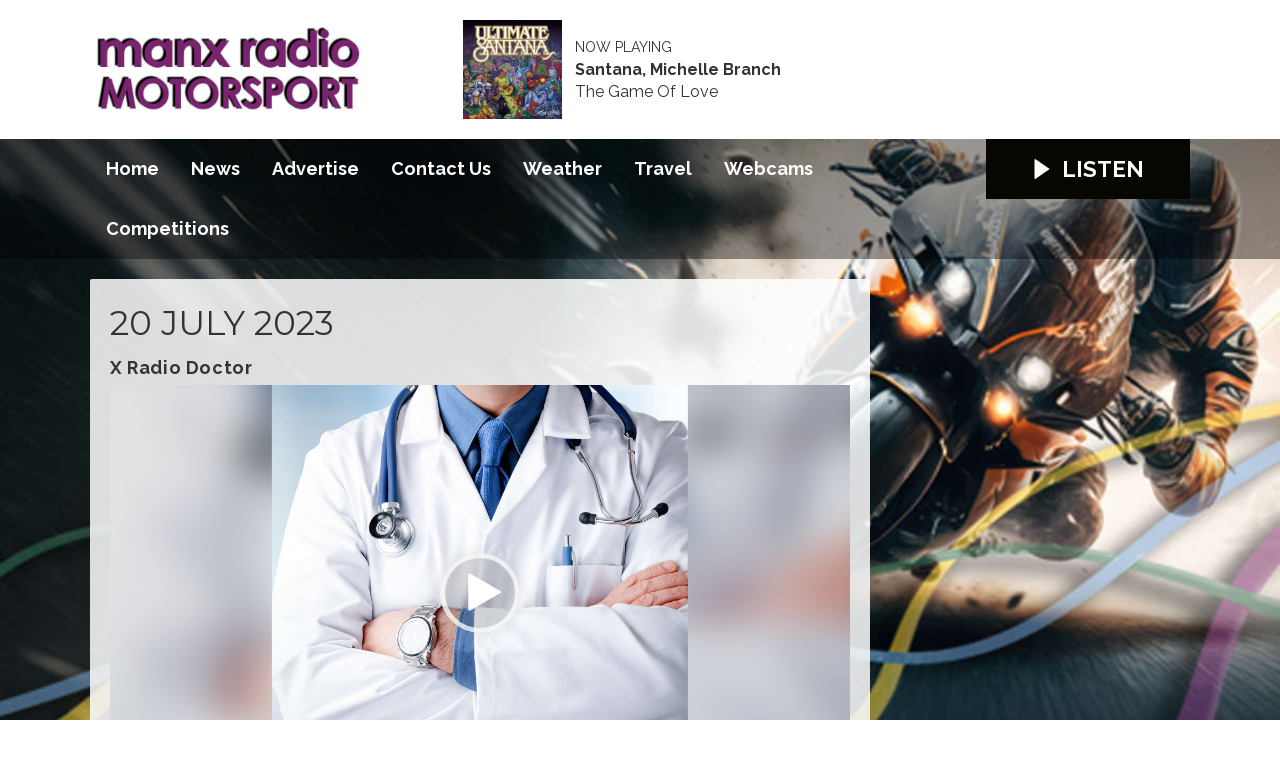

--- FILE ---
content_type: text/html; charset=utf-8
request_url: https://www.google.com/recaptcha/api2/aframe
body_size: 267
content:
<!DOCTYPE HTML><html><head><meta http-equiv="content-type" content="text/html; charset=UTF-8"></head><body><script nonce="a9kpoI2NM2wgKfUkNYaK5w">/** Anti-fraud and anti-abuse applications only. See google.com/recaptcha */ try{var clients={'sodar':'https://pagead2.googlesyndication.com/pagead/sodar?'};window.addEventListener("message",function(a){try{if(a.source===window.parent){var b=JSON.parse(a.data);var c=clients[b['id']];if(c){var d=document.createElement('img');d.src=c+b['params']+'&rc='+(localStorage.getItem("rc::a")?sessionStorage.getItem("rc::b"):"");window.document.body.appendChild(d);sessionStorage.setItem("rc::e",parseInt(sessionStorage.getItem("rc::e")||0)+1);localStorage.setItem("rc::h",'1768848765909');}}}catch(b){}});window.parent.postMessage("_grecaptcha_ready", "*");}catch(b){}</script></body></html>

--- FILE ---
content_type: text/css
request_url: https://a.aiircdn.com/d/c/3215-mvc3vzqlivuf7u.css
body_size: 8613
content:
/*! normalize.css v3.0.2 | MIT License | git.io/normalize */html{font-family:sans-serif;-ms-text-size-adjust:100%;-webkit-text-size-adjust:100%}body{margin:0}article,aside,details,figcaption,figure,footer,header,hgroup,main,menu,nav,section,summary{display:block}audio,canvas,progress,video{display:inline-block;vertical-align:baseline}audio:not([controls]){display:none;height:0}[hidden],template{display:none}a{background-color:transparent}a:active,a:hover{outline:0}abbr[title]{border-bottom:1px dotted}b,strong{font-weight:bold}dfn{font-style:italic}h1{font-size:2em;margin:0.67em 0}mark{background:#ff0;color:#000}small{font-size:80%}sub,sup{font-size:75%;line-height:0;position:relative;vertical-align:baseline}sup{top:-0.5em}sub{bottom:-0.25em}img{border:0}svg:not(:root){overflow:hidden}figure{margin:1em 40px}hr{-moz-box-sizing:content-box;box-sizing:content-box;height:0}pre{overflow:auto}code,kbd,pre,samp{font-family:monospace, monospace;font-size:1em}button,input,optgroup,select,textarea{color:inherit;font:inherit;margin:0}button{overflow:visible}button,select{text-transform:none}button,html input[type="button"],input[type="reset"],input[type="submit"]{-webkit-appearance:button;cursor:pointer}button[disabled],html input[disabled]{cursor:default}button::-moz-focus-inner,input::-moz-focus-inner{border:0;padding:0}input{line-height:normal}input[type="checkbox"],input[type="radio"]{box-sizing:border-box;padding:0}input[type="number"]::-webkit-inner-spin-button,input[type="number"]::-webkit-outer-spin-button{height:auto}input[type="search"]{-webkit-appearance:textfield;-moz-box-sizing:content-box;-webkit-box-sizing:content-box;box-sizing:content-box}input[type="search"]::-webkit-search-cancel-button,input[type="search"]::-webkit-search-decoration{-webkit-appearance:none}fieldset{border:1px solid #c0c0c0;margin:0 2px;padding:0.35em 0.625em 0.75em}legend{border:0;padding:0}textarea{overflow:auto}optgroup{font-weight:bold}table{border-collapse:collapse;border-spacing:0}td,th{padding:0}html{-webkit-box-sizing:border-box;-moz-box-sizing:border-box;box-sizing:border-box}*,*:before,*:after{-webkit-box-sizing:inherit;-moz-box-sizing:inherit;box-sizing:inherit}body,h1,h2,h3,h4,h5,h6,p,blockquote,pre,dl,dd,ol,ul,form,fieldset,legend,figure,table,th,td,caption,hr{margin:0;padding:0}h1,h2,h3,h4,h5,h6,ul,ol,dl,blockquote,p,address,hr,table,fieldset,figure,pre{margin-bottom:1.25rem}ul,ol,dd{margin-left:1.25rem}body{--aiir-fw-actions-bg: #070600;--aiir-fw-actions-color: #ffffff;--aiir-fw-actions-hover-bg: #211c00;--aiir-fw-actions-hover-color: #ffffff;--aiir-fw-sec-button-bg: #070600;--aiir-fw-sec-button-color: #ffffff;--aiir-fw-sec-button-hover-bg: #211c00;--aiir-fw-sec-button-hover-color: #ffffff;--aiir-fw-sec-title-font-size: 1rem;--aiir-fw-sec-title-line-height: 1.25;--aiir-fw-sec-title-color: #333;--aiir-fw-sec-title-link-color: inherit}html{font-size:1em}html,body{line-height:1.5;background-color:#fff;color:#333;font-family:"Raleway", Arial, "Helvetica Neue", Helvetica, sans-serif;-webkit-font-smoothing:antialiased;-moz-osx-font-smoothing:grayscale}h1{font-size:34px;font-size:2.125rem;line-height:1.4117647059}h2{font-size:30px;font-size:1.875rem;line-height:1.6}h3{font-size:24px;font-size:1.5rem;line-height:1}h4{font-size:18px;font-size:1.125rem;line-height:1.3333333333}h5{font-size:16px;font-size:1rem;line-height:1.5}h6{font-size:14px;font-size:0.875rem;line-height:1.7142857143}h1,h2,h3,h4,h5,h6{font-weight:bold;line-height:1.2}a{color:#070600;text-decoration:none}.no-touch a:hover,.no-touch a:focus{text-decoration:underline}img{max-width:100%;font-style:italic;vertical-align:middle}.o-wrapper{max-width:1120px;padding-right:0.625rem;padding-left:0.625rem;margin-right:auto;margin-left:auto}.o-wrapper:after{content:"";display:table;clear:both}.ie-8 .o-wrapper{width:1120px}.is-vertical-bottom .dv-grid__item{vertical-align:bottom}.is-vertical-middle .dv-grid__item{vertical-align:middle}.is-centered-content{text-align:center}.height-half{height:50%;box-sizing:border-box}.dv-grid{list-style:none;margin:0;padding:0;margin-left:-20px}.dv-grid__item{display:inline-block;vertical-align:top;-webkit-box-sizing:border-box;-moz-box-sizing:border-box;box-sizing:border-box;padding-left:20px}.dv-grid--small{margin-left:-10px}.dv-grid--small .dv-grid__item{padding-left:10px}@media only screen and (max-width:480px){.s-dv-grid--small{margin-left:-10px}.s-dv-grid--small .dv-grid__item{padding-left:10px}}@media only screen and (max-width:799px){.s-m-dv-grid--no-m{margin-left:0}.s-m-dv-grid--no-m>.dv-grid__item{padding-left:0}}.dv-grid__item--flex-728{width:100%;padding-right:748px}.dv-grid__item--flex-300{width:100%;padding-right:320px}.dv-grid__item--flex-250{width:100%;padding-right:270px}.dv-grid__item--flex-200{width:100%;padding-right:240px}.dv-grid__item--flex-160{width:100%;padding-right:200px}.dv-grid__item--flex-120{width:100%;padding-right:140px}.dv-grid__item--fix-728{width:748px;margin-left:-748px}.dv-grid__item--fix-300{width:320px;margin-left:-320px}.dv-grid__item--fix-250{width:270px;margin-left:-270px}.dv-grid__item--fix-200{width:220px;margin-left:-220px}.dv-grid__item--fix-160{width:180px;margin-left:-180px}.dv-grid__item--fix-120{width:140px;margin-left:-140px}@media only screen and (max-width:979px){.dv-grid__item--flex-728{width:100%;padding-right:0}.dv-grid__item--fix-728{width:100%;margin-left:0}}@media only screen and (max-width:799px){.dv-grid__item--flex-300{padding-right:0}.dv-grid__item--fix-300{width:100%;margin-left:0}.dv-grid__item--flex-250{padding-right:0}.dv-grid__item--fix-250{width:100%;margin-left:0}.dv-grid__item--flex-200{padding-right:0}.dv-grid__item--fix-200{width:100%;margin-left:0}}@media only screen and (max-width:699px){.dv-grid__item--flex-160{padding-right:0}.dv-grid__item--fix-160{width:100%;margin-left:0}.dv-grid__item--flex-120{padding-right:0}.dv-grid__item--fix-120{width:100%;margin-left:0}}.hide{display:none !important}.one-whole{width:100%}.one-half,.two-quarters,.three-sixths,.four-eighths,.five-tenths,.six-twelfths{width:50%}.one-third,.two-sixths,.four-twelfths{width:33.333%}.two-thirds,.four-sixths,.eight-twelfths{width:66.666%}.one-quarter,.two-eighths,.three-twelfths{width:25%}.three-quarters,.six-eighths,.nine-twelfths{width:75%}.one-fifth,.two-tenths{width:20%}.two-fifths,.four-tenths{width:40%}.three-fifths,.six-tenths{width:60%}.four-fifths,.eight-tenths{width:80%}.one-sixth,.two-twelfths{width:16.666%}.five-sixths,.ten-twelfths{width:83.333%}.one-eighth{width:12.5%}.three-eighths{width:37.5%}.five-eighths{width:62.5%}.seven-eighths{width:87.5%}.one-tenth{width:10%}.three-tenths{width:30%}.seven-tenths{width:70%}.nine-tenths{width:90%}.one-twelfth{width:8.333%}.five-twelfths{width:41.666%}.seven-twelfths{width:58.333%}.eleven-twelfths{width:91.666%}@media only screen and (max-width:480px){.s-one-whole{width:100%}.s-one-half,.s-two-quarters,.s-three-sixths,.s-four-eighths,.s-five-tenths,.s-six-twelfths{width:50%}.s-one-third,.s-two-sixths,.s-four-twelfths{width:33.333%}.s-two-thirds,.s-four-sixths,.s-eight-twelfths{width:66.666%}.s-one-quarter,.s-two-eighths,.s-three-twelfths{width:25%}.s-three-quarters,.s-six-eighths,.s-nine-twelfths{width:75%}.s-one-fifth,.s-two-tenths{width:20%}.s-two-fifths,.s-four-tenths{width:40%}.s-three-fifths,.s-six-tenths{width:60%}.s-four-fifths,.s-eight-tenths{width:80%}.s-one-sixth,.s-two-twelfths{width:16.666%}.s-five-sixths,.s-ten-twelfths{width:83.333%}.s-one-eighth{width:12.5%}.s-three-eighths{width:37.5%}.s-five-eighths{width:62.5%}.s-seven-eighths{width:87.5%}.s-one-tenth{width:10%}.s-three-tenths{width:30%}.s-seven-tenths{width:70%}.s-nine-tenths{width:90%}.s-one-twelfth{width:8.333%}.s-five-twelfths{width:41.666%}.s-seven-twelfths{width:58.333%}.s-eleven-twelfths{width:91.666%}.s-hide{display:none !important}.s-show{display:block !important}}@media only screen and (min-width:481px) and (max-width:799px){.m-one-whole{width:100%}.m-one-half,.m-two-quarters,.m-three-sixths,.m-four-eighths,.m-five-tenths,.m-six-twelfths{width:50%}.m-one-third,.m-two-sixths,.m-four-twelfths{width:33.333%}.m-two-thirds,.m-four-sixths,.m-eight-twelfths{width:66.666%}.m-one-quarter,.m-two-eighths,.m-three-twelfths{width:25%}.m-three-quarters,.m-six-eighths,.m-nine-twelfths{width:75%}.m-one-fifth,.m-two-tenths{width:20%}.m-two-fifths,.m-four-tenths{width:40%}.m-three-fifths,.m-six-tenths{width:60%}.m-four-fifths,.m-eight-tenths{width:80%}.m-one-sixth,.m-two-twelfths{width:16.666%}.m-five-sixths,.m-ten-twelfths{width:83.333%}.m-one-eighth{width:12.5%}.m-three-eighths{width:37.5%}.m-five-eighths{width:62.5%}.m-seven-eighths{width:87.5%}.m-one-tenth{width:10%}.m-three-tenths{width:30%}.m-seven-tenths{width:70%}.m-nine-tenths{width:90%}.m-one-twelfth{width:8.333%}.m-five-twelfths{width:41.666%}.m-seven-twelfths{width:58.333%}.m-eleven-twelfths{width:91.666%}.m-show{display:block !important}.m-hide{display:none !important}}@media only screen and (min-width:481px) and (max-width:659px){.sm-one-whole{width:100%}.sm-one-half,.sm-two-quarters,.sm-three-sixths,.sm-four-eighths,.sm-five-tenths,.sm-six-twelfths{width:50%}.sm-one-third,.sm-two-sixths,.sm-four-twelfths{width:33.333%}.sm-two-thirds,.sm-four-sixths,.sm-eight-twelfths{width:66.666%}.sm-one-quarter,.sm-two-eighths,.sm-three-twelfths{width:25%}.sm-three-quarters,.sm-six-eighths,.sm-nine-twelfths{width:75%}.sm-one-fifth,.sm-two-tenths{width:20%}.sm-two-fifths,.sm-four-tenths{width:40%}.sm-three-fifths,.sm-six-tenths{width:60%}.sm-four-fifths,.sm-eight-tenths{width:80%}.sm-one-sixth,.sm-two-twelfths{width:16.666%}.sm-five-sixths,.sm-ten-twelfths{width:83.333%}.sm-one-eighth{width:12.5%}.sm-three-eighths{width:37.5%}.sm-five-eighths{width:62.5%}.sm-seven-eighths{width:87.5%}.sm-one-tenth{width:10%}.sm-three-tenths{width:30%}.sm-seven-tenths{width:70%}.sm-nine-tenths{width:90%}.sm-one-twelfth{width:8.333%}.sm-five-twelfths{width:41.666%}.sm-seven-twelfths{width:58.333%}.sm-eleven-twelfths{width:91.666%}.sm-show{display:block !important}.sm-hide{display:none !important}}@media only screen and (max-width:799px){.s-m-one-whole{width:100%}.s-m-one-half,.s-m-two-quarters,.s-m-three-sixths,.s-m-four-eighths,.s-m-five-tenths,.s-m-six-twelfths{width:50%}.s-m-one-third,.s-m-two-sixths,.s-m-four-twelfths{width:33.333%}.s-m-two-thirds,.s-m-four-sixths,.s-m-eight-twelfths{width:66.666%}.s-m-one-quarter,.s-m-two-eighths,.s-m-three-twelfths{width:25%}.s-m-three-quarters,.s-m-six-eighths,.s-m-nine-twelfths{width:75%}.s-m-one-fifth,.s-m-two-tenths{width:20%}.s-m-two-fifths,.s-m-four-tenths{width:40%}.s-m-three-fifths,.s-m-six-tenths{width:60%}.s-m-four-fifths,.s-m-eight-tenths{width:80%}.s-m-one-sixth,.s-m-two-twelfths{width:16.666%}.s-m-five-sixths,.s-m-ten-twelfths{width:83.333%}.s-m-one-eighth{width:12.5%}.s-m-three-eighths{width:37.5%}.s-m-five-eighths{width:62.5%}.s-m-seven-eighths{width:87.5%}.s-m-one-tenth{width:10%}.s-m-three-tenths{width:30%}.s-m-seven-tenths{width:70%}.s-m-nine-tenths{width:90%}.s-m-one-twelfth{width:8.333%}.s-m-five-twelfths{width:41.666%}.s-m-seven-twelfths{width:58.333%}.s-m-eleven-twelfths{width:91.666%}.s-m-show{display:block !important}.s-m-hide{display:none !important}}@media only screen and (min-width:800px){.l-one-whole{width:100%}.l-one-half,.l-two-quarters,.l-three-sixths,.l-four-eighths,.l-five-tenths,.l-six-twelfths{width:50%}.l-one-third,.l-two-sixths,.l-four-twelfths{width:33.333%}.l-two-thirds,.l-four-sixths,.l-eight-twelfths{width:66.666%}.l-one-quarter,.l-two-eighths,.l-three-twelfths{width:25%}.l-three-quarters,.l-six-eighths,.l-nine-twelfths{width:75%}.l-one-fifth,.l-two-tenths{width:20%}.l-two-fifths,.l-four-tenths{width:40%}.l-three-fifths,.l-six-tenths{width:60%}.l-four-fifths,.l-eight-tenths{width:80%}.l-one-sixth,.l-two-twelfths{width:16.666%}.l-five-sixths,.l-ten-twelfths{width:83.333%}.l-one-eighth{width:12.5%}.l-three-eighths{width:37.5%}.l-five-eighths{width:62.5%}.l-seven-eighths{width:87.5%}.l-one-tenth{width:10%}.l-three-tenths{width:30%}.l-seven-tenths{width:70%}.l-nine-tenths{width:90%}.l-one-twelfth{width:8.333%}.l-five-twelfths{width:41.666%}.l-seven-twelfths{width:58.333%}.l-eleven-twelfths{width:91.666%}.l-show{display:block !important}.l-hide{display:none !important}}@media only screen and (min-width:980px){.xl-one-whole{width:100%}.xl-one-half,.xl-two-quarters,.xl-three-sixths,.xl-four-eighths,.xl-five-tenths,.xl-six-twelfths{width:50%}.xl-one-third,.xl-two-sixths,.xl-four-twelfths{width:33.333%}.xl-two-thirds,.xl-four-sixths,.xl-eight-twelfths{width:66.666%}.xl-one-quarter,.xl-two-eighths,.xl-three-twelfths{width:25%}.xl-three-quarters,.xl-six-eighths,.xl-nine-twelfths{width:75%}.xl-one-fifth,.xl-two-tenths{width:20%}.xl-two-fifths,.xl-four-tenths{width:40%}.xl-three-fifths,.xl-six-tenths{width:60%}.xl-four-fifths,.xl-eight-tenths{width:80%}.xl-one-sixth,.xl-two-twelfths{width:16.666%}.xl-five-sixths,.xl-ten-twelfths{width:83.333%}.xl-one-seventh{width:14.285%}.xl-one-eighth{width:12.5%}.xl-three-eighths{width:37.5%}.xl-five-eighths{width:62.5%}.xl-seven-eighths{width:87.5%}.xl-one-tenth{width:10%}.xl-three-tenths{width:30%}.xl-seven-tenths{width:70%}.xl-nine-tenths{width:90%}.xl-one-twelfth{width:8.333%}.xl-five-twelfths{width:41.666%}.xl-seven-twelfths{width:58.333%}.xl-eleven-twelfths{width:91.666%}.xl-show{display:block !important}.xl-show-i{display:inline-block !important}.xl-hide{display:none !important}}.o-content-block{margin-bottom:1.25rem;margin-top:1.25rem}.o-headline{margin-bottom:0.625rem;font-weight:normal;font-family:"Montserrat";font-size:34px;font-size:2.125rem;line-height:1.4117647059;color:#fff}.o-headline a{color:#fff}.dv-grid__item--fix-300 .o-headline{font-size:28px;font-size:1.75rem;line-height:1.7142857143}.s-page .o-headline{color:#333;margin-bottom:0.625rem}.o-headline--secondary{font-size:18px;font-weight:bold;margin-bottom:0}.o-headline__main,.o-headline__sub{margin-bottom:0;line-height:1;color:inherit}@media (max-width:480px){h2.o-headline,.s-page .o-headline{font-size:26px}}.o-media{display:table;width:100%}.no-touch .o-media:hover,.no-touch .o-media:focus{text-decoration:none}.no-touch .o-media:hover .c-panel__headline,.no-touch .o-media:focus .c-panel__headline{color:#333;text-decoration:underline}.o-media__img,.o-media__body{display:table-cell;vertical-align:top}.o-media--middle>.o-media__img,.o-media--middle>.o-media__body{vertical-align:middle}.o-media__img{padding-right:1.25rem}.o-media__img img{max-width:none}.o-media__body{width:100%}.o-list-inline{margin:0;padding:0;list-style:none}.o-list-inline__item{display:inline-block}.o-list{margin-left:0;list-style:none}.o-list__item{margin-bottom:1.25rem}.c-page-head-wrapper{background-color:#fff}.gm-has-takeover .c-page-head-wrapper{max-width:1120px;background-color:white;margin-left:auto;margin-right:auto}.c-page-head{padding-top:1.25rem;padding-bottom:1.25rem}@media (max-width:480px){.c-page-head{padding-top:0.8333333333rem;padding-bottom:0.8333333333rem}}.c-page-main__bg{background-image:url("https://mmo.aiircdn.com/61/6694df2e9e26a.jpg");background-size:cover;background-repeat:no-repeat;background-position:center;background-attachment:fixed}@media only screen and (max-width:659px){.c-page-main__bg{background-image:url("https://mmo.aiircdn.com/61/6694df2e9e26a.jpg")}}.gm-has-takeover .c-page-main__bg{max-width:1120px;margin-left:auto;margin-right:auto}.c-page-main{padding-top:1.25rem;padding-bottom:1.875rem;position:relative}.gm-has-takeover .c-page-main{max-width:1120px;margin-left:auto;margin-right:auto}.c-page-headline{color:#070600}.c-page-footer{padding-top:2.5rem;padding-bottom:2.5rem;background:rgba(0, 0, 0, 0.4)}@media only screen and (max-width:480px){.c-page-footer{text-align:center}}.c-page-footer .o-wrapper{padding:0}.gm-has-takeover .c-page-footer{max-width:1120px;margin-left:auto;margin-right:auto;padding-left:10px;padding-right:10px}.c-page-footer__right{text-align:right;display:inline-block;float:right}.c-page-footer__right__links a{color:#fff;text-transform:uppercase;letter-spacing:0.8px;padding:0 10px;font-weight:bold;border-right:1px solid #fff}.c-page-footer__right__links li:last-child a{border-right:0;padding-right:0}.c-copyright{color:#fff;font-size:12px;letter-spacing:0.5px;display:block;margin-top:3px}.c-copyright a{color:#fff;text-decoration:none}.c-copyright a:hover{text-decoration:underline}@media (max-width:1120px){.c-page-footer .o-wrapper{padding:0 10px}}@media (max-width:470px){.c-page-footer{padding-top:1.25rem;padding-bottom:1.25rem}.c-page-footer__right{text-align:center;display:block;float:none;padding-top:10px}.c-page-footer__right__links li{display:block}.c-page-footer__right__links li a{border-right:0;padding:3px 0;display:block}}.c-ad{overflow:hidden;max-width:100%}.c-ad img{width:100%;height:auto}.c-leaderboard{max-width:728px;overflow:hidden;margin:0 auto}.c-leaderboard.has-content{padding-top:0.8333333333rem}.c-leaderboard--secondary.has-content{padding-top:0;padding-bottom:0.8333333333rem}.c-mpu{width:300px;margin-left:auto;margin-right:auto}.c-mpu.has-content{margin-bottom:1.25rem}.c-skyscraper{float:left;width:120px}.c-customad{max-width:1060px;margin:0 auto;display:block}.c-customad:not(:empty){margin-top:2.5rem}.c-billboard{max-width:970px;overflow:hidden}.c-billboard.has-content{margin:1.25rem auto}.c-bottom-ads{text-align:center;margin-bottom:0.625rem}.gm-has-takeover .c-bottom-ads{max-width:1120px;margin-left:auto;margin-right:auto}.c-ad--rectangle.has-content{display:inline-block;margin:0.625rem;margin-bottom:0.3125rem;max-width:40%;width:175px}@media (max-width:480px){.c-ad--rectangle.has-content{width:90px;margin:0.3125rem}}@media (max-width:728px){.c-leaderboard.has-content{padding-top:0}}@media (max-width:480px){.c-billboard.has-content{margin:0.625rem auto}}.c-logo{max-width:100%;width:280px;max-height:130px;display:inline-block;vertical-align:middle;position:relative;background-position:left center;background-repeat:no-repeat;background-size:contain;z-index:999;background-image:url("https://mmo.aiircdn.com/61/664715646d24d.jpg");margin-bottom:0;overflow:hidden}.c-logo::before{padding-top:30.3571428571%;content:"";display:block}.c-logo__text{display:none}@media (max-width:480px){.c-logo{max-height:100px;max-width:170px}}@media (max-width:350px){.c-logo{max-height:100px;max-width:155px}}.c-listen-live{display:block;background:#070600;text-align:center;text-decoration:none;float:right;line-height:60px;position:relative;color:#ffffff;text-transform:uppercase;font-size:22px;font-weight:bold;width:100%}.no-touch .c-listen-live:hover,.no-touch .c-listen-live:focus{background-color:black;text-decoration:none}.c-listen-live__icon{width:20px;height:20px;display:inline-block;margin-right:5px;margin-bottom:-2px;fill:#ffffff}@media (max-width:800px){.c-listen-live{line-height:55px;font-size:20px;width:auto;padding:0 1.25rem}}@media (max-width:480px){.c-listen-live{font-size:18px;line-height:46px;padding:0 10px}.c-listen-live__icon{width:16px;height:16px;margin-right:1px}}@media (max-width:350px){.c-listen-live__text{display:none}.c-listen-live__icon{width:20px;height:20px;margin-right:0;margin-bottom:-4px}}.c-nav-primary-wrapper{background:rgba(0, 0, 0, 0.4);position:relative}@media (max-width:800px){.c-nav-primary-wrapper .o-wrapper .dv-grid:first-of-type{display:none !important}}.c-nav-mobile{position:relative}.gm-has-takeover .c-nav-primary-wrapper{margin-left:auto;margin-right:auto}.c-nav-toggle{background:none;border:1px solid #888;line-height:53px;float:right;z-index:999;display:none;padding:0 13px;margin-left:5px}.no-touch .c-nav-toggle:hover,.no-touch .c-nav-toggle:focus{outline:none}@media only screen and (max-width:799px){.c-nav-toggle{display:inline-block}}@media (max-width:480px){.c-nav-toggle{line-height:44px;padding:0 10px}}.c-nav-icon{display:inline-block;vertical-align:middle}.c-nav-toggle__line{width:17px;border-radius:4px;height:2px;background:#888;margin:2px 0;display:block;float:left;clear:left}.c-nav-toggle__title{margin-left:5px;display:inline-block;vertical-align:middle;color:#fff;font-size:18px;font-size:1.125rem;line-height:1.3333333333}.c-nav-primary{position:relative}@media (max-width:1120px){.c-nav-primary{padding:0 10px}}@media only screen and (min-width:800px){.global-nav-top{list-style:none;margin-bottom:0;margin-left:0;min-height:60px}.global-nav-top>li{display:inline-block;position:relative}.global-nav-top>li.on>div>a{background:#fff;color:#333;text-decoration:none}.global-nav-top>li:last-child ul{left:auto;right:0}.no-touch .global-nav-top>li:hover>div>a,.no-touch .global-nav-top>li:focus>div>a{background:#fff;color:#333;text-decoration:none}.no-touch .global-nav-top>li:hover ul,.no-touch .global-nav-top>li:focus ul{display:block}.global-nav-top>li a{font-weight:bold;color:#fff;font-size:18px;font-size:1.125rem;line-height:1.3333333333;padding-left:1rem;padding-right:1rem;display:block;line-height:60px}.global-nav-top>li>ul{display:none;background:#fff;position:absolute;top:100%;left:0;z-index:1000;list-style:none;margin-left:0;width:250px;padding:6px 0;box-shadow:0px 3px 3px rgba(0, 0, 0, 0.3);border-radius:2px;border-top-left-radius:0;border-top-right-radius:0;border-bottom:3px solid #070600}.global-nav-top>li>ul a{font-size:16px;font-size:1rem;line-height:1.5;height:auto;padding-top:6px;padding-bottom:6px;text-transform:none;color:#333}}.c-nav-overspill{display:none}@media only screen and (max-width:799px){.c-nav-overspill{display:block;position:fixed;width:250px;height:100%;top:0;z-index:9999;background:#070600;font-size:0.9em;padding:10px 0;font-weight:bold;box-shadow:inset -10px 0 6px -9px rgba(0, 0, 0, 0.7);overflow:auto;-webkit-overflow-scrolling:touch;-moz-transform:translate3d(-250px, 0, 0);-o-transform:translate3d(-250px, 0, 0);-ms-transform:translate3d(-250px, 0, 0);-webkit-transform:translate3d(-250px, 0, 0);transform:translate3d(-250px, 0, 0)}.c-nav-overspill ul{list-style:none;margin-left:0;margin-bottom:0}.c-nav-overspill ul li{display:block}.c-nav-overspill ul li a{padding:5px 20px;display:block;font-size:18px;font-size:1.125rem;line-height:1.3333333333;font-weight:bold;color:#ffffff}.c-nav-overspill ul li ul{display:block}.c-nav-overspill ul li ul li a{padding-left:30px;font-size:15px;font-size:0.9375rem;line-height:1.6;font-weight:normal;text-transform:none;color:#ffffff}.c-site-wrapper.is-active{overflow-y:hidden;height:100%}.has-open-navigation .c-nav-overspill{overflow-y:auto;height:100%}.c-nav-overspill,.c-site-wrapper{-webkit-transition:-webkit-transform 0.2s cubic-bezier(0.16, 0.68, 0.43, 0.99);-moz-transition:-webkit-transform 0.2s cubic-bezier(0.16, 0.68, 0.43, 0.99);-ms-transition:-webkit-transform 0.2s cubic-bezier(0.16, 0.68, 0.43, 0.99);-o-transition:-webkit-transform 0.2s cubic-bezier(0.16, 0.68, 0.43, 0.99);transition:-webkit-transform 0.2s cubic-bezier(0.16, 0.68, 0.43, 0.99);-webkit-transition:transform 0.2s cubic-bezier(0.16, 0.68, 0.43, 0.99);-moz-transition:transform 0.2s cubic-bezier(0.16, 0.68, 0.43, 0.99);-ms-transition:transform 0.2s cubic-bezier(0.16, 0.68, 0.43, 0.99);-o-transition:transform 0.2s cubic-bezier(0.16, 0.68, 0.43, 0.99);transition:transform 0.2s cubic-bezier(0.16, 0.68, 0.43, 0.99)}.c-site-overlay{display:none;position:relative}.c-site-overlay::after,.c-site-overlay::before{content:"";background:#fff;width:30px;height:4px;display:block;position:absolute;right:1.25rem;top:6.25rem}.c-site-overlay::after{-moz-transform:rotate(45deg);-o-transform:rotate(45deg);-ms-transform:rotate(45deg);-webkit-transform:rotate(45deg);transform:rotate(45deg)}.c-site-overlay::before{-moz-transform:rotate(-45deg);-o-transform:rotate(-45deg);-ms-transform:rotate(-45deg);-webkit-transform:rotate(-45deg);transform:rotate(-45deg)}.has-open-navigation{overflow-x:hidden;height:100%}.has-open-navigation .c-site-overlay{display:block;position:fixed;top:-3.75rem;right:0;bottom:0;left:0;z-index:9998;background-color:rgba(0, 0, 0, 0.7);-webkit-animation:fade 0.5s;-moz-animation:fade 0.5s;-o-animation:fade 0.5s;animation:fade 0.5s}.c-nav-overspill.is-active{-moz-transform:translate3d(0, 0, 0);-o-transform:translate3d(0, 0, 0);-ms-transform:translate3d(0, 0, 0);-webkit-transform:translate3d(0, 0, 0);transform:translate3d(0, 0, 0)}}@keyframes fade{0%{opacity:0}100%{opacity:1}}@-moz-keyframes fade{0%{opacity:0}100%{opacity:1}}@-webkit-keyframes fade{0%{opacity:0}100%{opacity:1}}@-o-keyframes fade{0%{opacity:0}100%{opacity:1}}.s-page .c-btn,.s-page .button,.c-btn{display:inline-block;background-color:#070600;color:#ffffff;margin-left:5px;border:0;padding:5px 15px;font-size:14px;font-size:0.875rem;line-height:1.7142857143;text-transform:uppercase;text-align:center;text-decoration:none;font-weight:bold}.no-touch .s-page .c-btn:hover,.no-touch .s-page .c-btn:focus,.no-touch .s-page .button:hover,.no-touch .s-page .button:focus,.no-touch .c-btn:hover,.no-touch .c-btn:focus{text-decoration:none;background-color:black;color:#ffffff}.c-btn--white-fill{border-color:#fff;color:#752673;background:#fff}.no-touch .c-btn--white-fill:hover,.no-touch .c-btn--white-fill:focus{background:#f0f0f0;color:#752673;border-color:#f0f0f0}.c-btn--primary-fill{border-color:#070600;color:#fff;background:#070600}.no-touch .c-btn--primary-fill:hover,.no-touch .c-btn--primary-fill:focus{background:#211c00;color:#fff;border-color:#211c00}.c-btn--secondary-fill{border-color:#752673;color:#fff;background:#752673}.no-touch .c-btn--secondary-fill:hover,.no-touch .c-btn--secondary-fill:focus{background:#9b3399;color:#fff;border-color:#9b3399}.c-btn--dark-stroke{border-color:#111;color:#111}.c-btn--white-stroke{border-color:#fff;color:#fff}.no-touch .c-btn--white-stroke:hover,.no-touch .c-btn--white-stroke:focus{background:rgba(255, 255, 255, 0.1)}.c-btn--small{padding:0.3125rem 0.625rem;font-size:12px;font-size:0.75rem;line-height:1}.c-btn__text{font-size:16px;font-size:1rem;line-height:1.5;margin-bottom:0;display:inline-block;vertical-align:middle}.c-btn--large .c-btn__text{font-size:22px;font-size:1.375rem;line-height:1.0909090909}.c-btn--full-width{width:100%}.c-search{background:#eee;width:220px;position:absolute;right:0;top:10px}.c-search__form{position:relative}.c-search__input{border:none;font-size:14px;font-size:0.875rem;line-height:1.7142857143;width:100%;padding:5px 10px 5px 40px;color:#333;background:transparent}.no-touch .c-search__input:hover,.no-touch .c-search__input:focus{outline:none}.c-search__submit{position:absolute;left:10px;top:50%;-moz-transform:translateY(-50%);-o-transform:translateY(-50%);-ms-transform:translateY(-50%);-webkit-transform:translateY(-50%);transform:translateY(-50%);text-indent:-9999px;background:none;border:0;width:25px;background-repeat:no-repeat;background-position:-32px -90px;background-image:url("https://a.aiircdn.com/c4dubai/img/sprite-c4.png")}@media only screen and (-webkit-min-device-pixel-ratio:2),only screen and (min--moz-device-pixel-ratio:2),only screen and (-o-min-device-pixel-ratio:2),only screen and (min-device-pixel-ratio:2),only screen and (min-resolution:192dpi),only screen and (min-resolution:2dppx){.c-search__submit{background-image:url("https://a.aiircdn.com/c4dubai/img/sprite-c4@2x.png");background-size:199px 449px}}@media (max-width:1120px){.c-search{right:10px}}@media (max-width:380px){.c-search{width:150px}}.c-output{color:#333}.c-output__head{font-size:14px;display:block;font-weight:500;text-transform:uppercase;margin-bottom:3px}.c-output__title{font-size:16px;font-weight:bold;display:block;line-height:18px;color:#333}.c-output__img{width:28%;display:inline-block;margin-right:0.625rem}.c-output__info{width:63%;vertical-align:middle;display:inline-block}.c-output__text{font-size:16px;font-weight:500;display:block;line-height:20px;margin-top:3px}.c-output__text a{font-weight:bold;color:#fff}.c-output__text a:hover{text-decoration:underline}@media (max-width:800px){.c-output__info{color:#fff}.c-output__title{color:#fff}}@media (max-width:600px){.c-output__img{width:30%;margin-right:2%}.c-output__info{width:66%;padding:10px 0}.c-output__text{font-size:14px}.c-output__head{font-size:13px}.c-output__title{font-size:15px}}.c-carousel{position:relative;display:flex;flex-wrap:wrap;width:100%;border-radius:2px;border-bottom:5px solid #070600}.c-carousel-list{list-style:none;margin-left:0;margin-bottom:0;width:100%}.c-carousel-list__item{display:none}.c-carousel-list__item:first-child{display:block}.c-carousel-list__link{display:block;padding-top:83.3%}.c-carousel--full .c-carousel-list__link{padding-top:36%}.c-carousel-dock{padding:1.25rem;position:absolute;width:100%;z-index:99;text-align:center;padding-top:80px;bottom:0;left:0;background:-moz-linear-gradient(top, rgba(0, 0, 0, 0) 0%, rgba(0, 0, 0, 0.65) 50%, black 100%);background:-webkit-linear-gradient(top, rgba(0, 0, 0, 0) 0%, rgba(0, 0, 0, 0.65) 50%, black 100%);background:linear-gradient(to bottom, rgba(0, 0, 0, 0) 0%, rgba(0, 0, 0, 0.65) 50%, black 100%);filter:progid:DXImageTransform.Microsoft.gradient(startColorstr="#00000000", endColorstr="#000000",GradientType=1)}.is-stacked .c-carousel-dock{position:relative;background:#ffffff;overflow:hidden}.c-carousel-dock-list{list-style:none;margin-left:0;margin-bottom:0;z-index:200;position:relative}.is-stacked .c-carousel-dock-list{padding-right:0;margin-bottom:1.25rem}.c-carousel-dock-list__item{display:none}.c-carousel-dock-list__item:first-child{display:block}.c-carousel__img{display:block;width:100%}.c-carousel__title{font-size:30px;font-size:1.875rem;line-height:1.6;line-height:1.3;display:block;color:#fff;font-family:"Montserrat";font-weight:normal}.c-carousel__title a{color:#fff}.c-carousel__line{margin:5px auto;height:1px;width:40px;background-color:#fff}.c-carousel__description{color:#fff;font-size:18px;font-size:1.125rem;line-height:1.3333333333;line-height:1.6;clear:both;margin-bottom:30px}.is-stacked .c-carousel__title{font-size:22px;font-size:1.375rem;line-height:1.0909090909}.c-carousel-nav{position:absolute;right:0;bottom:0;z-index:200}.is-stacked .c-carousel-nav{position:static;float:left}.c-carousel__btn{width:40px;height:40px;background-color:#070600;border-radius:0;text-indent:-9999px}.c-carousel__btn svg{display:block;margin-top:-25px;margin-left:-5px;width:20px;height:20px;fill:#ffffff}.c-carousel__btn svg.c-carouselsvg-rotate{transform:rotate(180deg)}@media (max-width:980px){.c-carousel{margin-bottom:0.625rem}}@media (max-width:800px){.c-carousel__title{font-size:24px;font-size:1.5rem;line-height:1}.c-carousel__description{font-size:16px;font-size:1rem;line-height:1.5;line-height:1.4}}@media (max-width:480px){.c-carousel-list{width:100%;display:block}.c-carousel-dock{width:100%;position:static;background:#752673;padding:1.25rem;padding-bottom:0}.c-carousel__title{text-align:center;font-size:22px;line-height:24px;margin-bottom:10px}.c-carousel__title a{color:#ffffff}.c-carousel__description{text-align:center;margin-bottom:0.625rem;color:#ffffff;line-height:1.3}.c-carousel__line{display:none}.c-carousel-nav{position:static;text-align:center}}.c-pod{margin-bottom:0;overflow:hidden;background:rgba(255, 255, 255, 0.85);border-radius:2px;border-bottom:3px solid #070600 !important;background:rgba(255, 255, 255, 0.85)}.c-pod.tb-weather__item{border-bottom:0 !important}.c-pod.tb-weather__item .c-pod__content{padding:12px 0}.grid .c-pod.tb-weather__item .c-pod__content{text-align:center;padding:4px 8px 8px 8px}.c-pod.tb-weather__item .c-pod__description{font-size:14px}.c-pod.tb-weather__item .c-pod__img{width:100px}.grid .c-pod.tb-weather__item .c-pod__img{width:100%;margin-bottom:0}.tb-listener-club{border-radius:2px;border-bottom:3px solid #070600 !important;padding:15px;background:rgba(255, 255, 255, 0.85);color:#333}.tb-listener-club .c-btn{margin:0}.tb-listener-club .o-headline{color:#333}.tb-listener-club .o-headline a{color:#333}.c-pod__link{display:block}.c-pod__img{margin-right:0.625rem;float:left;width:43%}.grid .c-pod__img,.c-pod--full .c-pod__img{float:none;margin-right:0;width:100%;margin-bottom:12px}.c-pod__title{font-size:16px;font-size:1rem;line-height:1.5;font-weight:bold;margin-bottom:0;display:block;line-height:21px;color:#333}.grid .c-pod__title,.c-pod--full .c-pod__title{margin-bottom:0.3125rem}.c-pod__description{font-size:14px;font-size:0.875rem;line-height:1.5;color:#333;margin-bottom:0;overflow:hidden}.c-pod__content{overflow:hidden;padding:12px;padding-top:1.25rem;color:#333}.grid .c-pod__content{padding-top:0}.c-pod__img[src=""]{display:none}.c-pod__img[src*="https://i.aiircdn.com/pixel.gif"]{display:none}.c-pod a:not(.c-btn){color:#333}.tb-blogs .c-pod__title{padding:0 12px}.dv-grid__item--fix-300 .c-pod__title{padding-top:6px}.dv-grid__item--fix-300 .c-pod__content{padding-left:0}.c-pod--fixed .c-pod__img-wrapper{margin-bottom:0.625rem;overflow:hidden;position:relative}.c-pod--fixed .c-pod__img-wrapper::after{content:"";padding-top:57.619047619%;display:block}.c-pod--fixed .c-pod__img{position:absolute;top:50%;left:50%;-moz-transform:translate(-50%, -50%);-o-transform:translate(-50%, -50%);-ms-transform:translate(-50%, -50%);-webkit-transform:translate(-50%, -50%);transform:translate(-50%, -50%);width:100%}.aiir-poll{border-radius:2px;border-bottom:3px solid #070600 !important;padding:12px;font-size:14px;background:rgba(255, 255, 255, 0.85);color:#333}.aiir-poll .poll-title{font-size:16px}.aiir-poll .poll-question{font-weight:bold}.aiir-poll a{color:#333}@media only screen and (max-width:480px){.c-pod__content{padding:10px 5px}}.c-story{color:inherit}.no-touch .c-story:hover,.no-touch .c-story:focus{text-decoration:none}.no-touch .c-story:hover .c-story__title,.no-touch .c-story:focus .c-story__title{text-decoration:underline}.c-story__img{width:40%}.c-story__img img{width:100%}.c-story__title{font-size:20px;font-size:1.25rem;line-height:1.2;color:#111;margin-bottom:0.625rem}.c-story__description{font-size:16px;font-size:1rem;line-height:1.5;color:#333}.c-weather-wrapper{padding-left:40px}.c-weather-list{list-style:none;margin:0}.c-weather-list__item{display:none}.c-weather-list__item:first-child{display:block}.c-weather__title{text-transform:uppercase;font-size:12px;font-weight:bold;color:#333;margin-bottom:2px}.c-weather__info{letter-spacing:0.6px;margin-bottom:10px}.c-weather__info img{width:18px;margin:-4px 3px 0 3px}@media (max-width:900px){.c-weather-wrapper{float:right;padding-left:0}}@media (max-width:550px){.c-weather__title,.c-weather__info{display:none}}.c-card{display:block;position:relative;height:100%;overflow:hidden;margin-bottom:1.25rem;border-bottom:6px solid #070600}.c-card__background{background-size:cover !important;height:100%;-webkit-transition:0.4s;transition:0.4s}.c-card:hover .c-card__background{transform:scale(1.05)}.c-card--large::after{content:" ";display:block;padding-top:83%}.c-card--large .c-card__background{position:absolute;top:0;bottom:0;left:0;right:0}.c-card__body{position:absolute;width:100%;bottom:0;background:linear-gradient(to bottom, rgba(0, 0, 0, 0), black);padding:25px;padding-top:40px}.c-card__body p{font-size:16px;color:#fff;margin-bottom:0}.c-card__title{font-size:24px;color:#fff;display:block;line-height:26px;margin-bottom:5px}@media (max-width:480px){.c-card__title{font-size:22px;line-height:26px}}.c-social--footer{display:inline-block}.c-social__footeritem{height:44px;width:44px;border-radius:100%;background-color:#fff;display:inline-block;margin-right:7px;text-indent:-9999px;margin-bottom:-5px;background-repeat:no-repeat;transition:0.3s}.c-social__footeritem svg{margin:11px auto 0;height:24px;display:block;width:24px}.c-social__footeritem:hover{transform:scale(0.8)}.c-sidenav{border:5px solid white;border-top:0;margin-bottom:1.25rem}.c-sidenav__title{font-size:18px;font-weight:bold;text-transform:uppercase;color:#070600;display:block;background-color:white;padding:7px 15px;background-repeat:no-repeat;background-position:98% 50%}.c-sidenav__list{list-style:none;margin:15px 0}.c-sidenav__list a,.c-sidenav__list em{color:white;padding:2px 15px;font-size:16px;font-weight:bold;display:block}.c-sidenav__list a.is-active,.c-sidenav__list em.is-active{text-decoration:underline}.c-sidenav__list li.on a,.c-sidenav__list li.on>em{text-decoration:underline}.subSubNav{margin-bottom:0;list-style:none}.subSubNav li em{text-decoration:none !important}.c-recently-played{display:block;position:relative}.c-recently-played img{border-radius:2px}.c-recently-played__overlay{background:rgba(0, 0, 0, 0.5);text-align:center;position:absolute;height:100%;width:100%;padding-top:40px;opacity:0;transition:0.3s;top:0;border-radius:2px}.c-recently-played:hover .c-recently-played__overlay{opacity:1}.c-recently-played__overlay span{color:white;text-align:center;display:block;font-weight:500;line-height:16px;padding:4px;font-size:15px}.c-recently-played__overlay .c-recently-played__time{position:absolute;bottom:8px;right:8px;font-size:11px;color:white;font-style:normal}@media (max-width:980px){.c-recently-played--wrapper:nth-of-type(n+6){display:none}}@media (max-width:799px){.c-recently-played{border-radius:2px;border-bottom:3px solid #070600 !important;background:rgba(255, 255, 255, 0.85)}.c-recently-played__overlay{position:static;opacity:1;background:none;color:#333;padding:10px 0;height:auto}.c-recently-played__overlay span{color:#333}.c-recently-played__overlay .c-recently-played__time{display:none}.c-recently-played--wrapper:nth-of-type(n+5){display:none}}@media (max-width:480px){.c-recently-played{margin-bottom:0.625rem}.c-recently-played--wrapper:nth-of-type(3) .c-recently-played,.c-recently-played--wrapper:nth-of-type(4) .c-recently-played{margin-bottom:0 !important}}.u-flex.c-toparea__flexrows .dv-grid__item.u-flex__item{height:50%}.u-flex.c-toparea__flexrows .dv-grid__item.u-flex__item:first-of-type .c-toparea{margin-bottom:10px}.u-flex.c-toparea__flexrows .dv-grid__item.u-flex__item:last-of-type .c-toparea{margin-top:10px}@media (max-width:980px){.u-flex.c-toparea__flexrows .dv-grid__item.u-flex__item{height:auto}.u-flex.c-toparea__flexrows .dv-grid__item.u-flex__item:first-of-type .c-toparea{margin-bottom:5px}.u-flex.c-toparea__flexrows .dv-grid__item.u-flex__item:last-of-type .c-toparea{margin-top:5px}}.c-toparea{background-size:cover !important;border-radius:2px;width:100%;position:relative}.c-toparea--below{margin-top:1.25rem}.c-toparea__overlay{align-items:center;width:85%;height:100%;background:-moz-linear-gradient(right, rgba(0, 0, 0, 0) 0%, rgba(0, 0, 0, 0.65) 50%, black 100%);background:-webkit-linear-gradient(right, rgba(0, 0, 0, 0) 0%, rgba(0, 0, 0, 0.65) 50%, black 100%);background:linear-gradient(to left, rgba(0, 0, 0, 0) 0%, rgba(0, 0, 0, 0.65) 50%, black 100%);filter:progid:DXImageTransform.Microsoft.gradient(startColorstr="#00000000", endColorstr="#000000",GradientType=1)}.c-toparea--weather .c-toparea__overlay{background:none;width:100%}.c-toparea--weather .c-toparea__info{width:100%}.c-toparea--weather .c-pod{margin-bottom:0 !important}.c-toparea__info{padding:1.25rem;color:#fff;width:75%}.c-toparea__info p{margin-bottom:0;line-height:20px;font-size:16px}.c-toparea__header{font-size:24px;font-size:1.5rem;line-height:1;font-family:"Montserrat";display:block;margin-bottom:5px;color:#fff}.c-toparea__title{line-height:22px;margin-bottom:5px;font-weight:bold;font-size:18px;display:block;color:#fff}@media (max-width:480px){.c-toparea__info{padding:30px 20px}.c-toparea__header{font-size:20px}.c-toparea__info p{display:none}}.s-page{font-size:16px;font-size:1rem;line-height:1.5;padding:1.25rem;background:rgba(255, 255, 255, 0.85);border-radius:2px;border-bottom:5px solid #070600}.s-page a{color:#070600;text-decoration:underline}.no-touch .s-page a:hover,.no-touch .s-page a:focus{text-decoration:none;color:#070600}.s-page h2{font-size:18px;margin-bottom:7px;letter-spacing:0.6px}.s-page blockquote{line-height:1.5;margin-bottom:1.25rem;font-style:italic;border-left:6px solid #888;background:#aaa;padding:1.25rem}.s-page blockquote p:last-of-type{margin-bottom:0}.s-page .s-page__share{padding-top:1.25rem;margin-top:1.25rem;border-top:1px solid #ddd;clear:both}.s-page .s-page__share span{font-size:12px;font-weight:bold;text-transform:uppercase}.s-page .gm-sec-title{font-size:16px;font-size:1rem;line-height:1.5;color:#333;text-decoration:none;margin-bottom:-2px}.no-touch .s-page a.gm-sec-title:hover,.no-touch .s-page a.gm-sec-title:focus{text-decoration:underline}.s-page .gm-actions{margin-top:1.25rem}.s-page .gm-actions>li>a,.s-page .gm-actions>li>span{background-color:#752673;color:#ffffff}.no-touch .s-page .gm-actions>li>a:hover,.no-touch .s-page .gm-actions>li>a:focus,.no-touch .s-page .gm-actions>li>span:hover,.no-touch .s-page .gm-actions>li>span:focus{color:#ffffff;background-color:#9b3399}.s-page .gm-news h2{font-size:24px;font-size:1.5rem;line-height:1}.s-page .gm-news h2 a{color:#333;text-decoration:none}.no-touch .s-page .gm-news h2 a:hover,.no-touch .s-page .gm-news h2 a:focus{text-decoration:underline}.s-page .gm-sec-buttons a{color:#ffffff;background-color:#752673;text-decoration:none}.no-touch .s-page .gm-sec-buttons a:hover,.no-touch .s-page .gm-sec-buttons a:focus{color:#ffffff;background-color:#9b3399}.s-page .gm-actions>li>form{background-color:#752673}.s-page .c-panel{text-decoration:none}.s-page .gm-voucher__link{text-decoration:none;background:#fff}.s-page--no-padding{padding:0}.s-page .gm-actions>li.dropdown.show>span,.no-touch .s-page .gm-actions>li.dropdown:hover>span{background-color:#9b3399}.no-touch .gm-sec-title:hover,.no-touch .gm-sec-title:focus{color:#333}.gm-sec-description{margin:0}.gm-sec.grid{display:flex;flex-wrap:wrap}.gm-sec>li.on-air .gm-sec-meta span,.gm-sec>li.on-air .gm-sec-buttons a{color:#fff}:where(.s-page) p{color:#333;font-size:14px}:where(.s-page) a{color:#070600;text-decoration:underline}:where(.s-page) a:hover{text-decoration:none;color:#070600}.u-text-right{text-align:right}.u-text-centered{text-align:center}.u-text-left{text-align:left}.u-text-white{color:#fff}.u-access{position:absolute;top:auto;width:1px;height:1px;overflow:hidden}.u-mb{margin-bottom:1.25rem}.u-ml{margin-left:1.25rem}.u-mr{margin-right:1.25rem}.u-mt{margin-top:1.25rem}.u-mb--large{margin-bottom:1.875rem}.u-vertical-middle{vertical-align:middle}.u-vertical-bottom{vertical-align:bottom}@media only screen and (min-width:481px) and (max-width:799px){.m-u-mb{margin-bottom:1.25rem}}@media only screen and (max-width:799px){.s-m-u-mb{margin-bottom:1.25rem}}@media only screen and (min-width:481px) and (max-width:659px){.sm-u-mb{margin-bottom:1.25rem}}@media only screen and (max-width:480px){.s-u-mb{margin-bottom:1.25rem}}.u-box-shadow{box-shadow:0 2px 3px rgba(0, 0, 0, 0.05)}.u-flex{display:-webkit-flex;display:-ms-flexbox;display:flex;-webkit-flex-wrap:wrap;-ms-flex-wrap:wrap;flex-wrap:wrap}.u-flex__item{display:-webkit-flex;display:-ms-flexbox;display:flex}

--- FILE ---
content_type: application/javascript
request_url: https://ads.aiir.net/pageads?s=1462&path_no_tll=%2Fpodcasts%2Fradio-doctor%2Fepisode%2F20-july-2023%2F&pos%5B%5D=5798&pos%5B%5D=10286&pos%5B%5D=5799&pos%5B%5D=5800&pos%5B%5D=10281&pos%5B%5D=10282&pos%5B%5D=10283&pos%5B%5D=10284&pos%5B%5D=10285&pos%5B%5D=to&pos%5B%5D=cs&service_id=79&callback=_jsonp_1768848763999
body_size: -46
content:
_jsonp_1768848763999({"src":"arm64"});